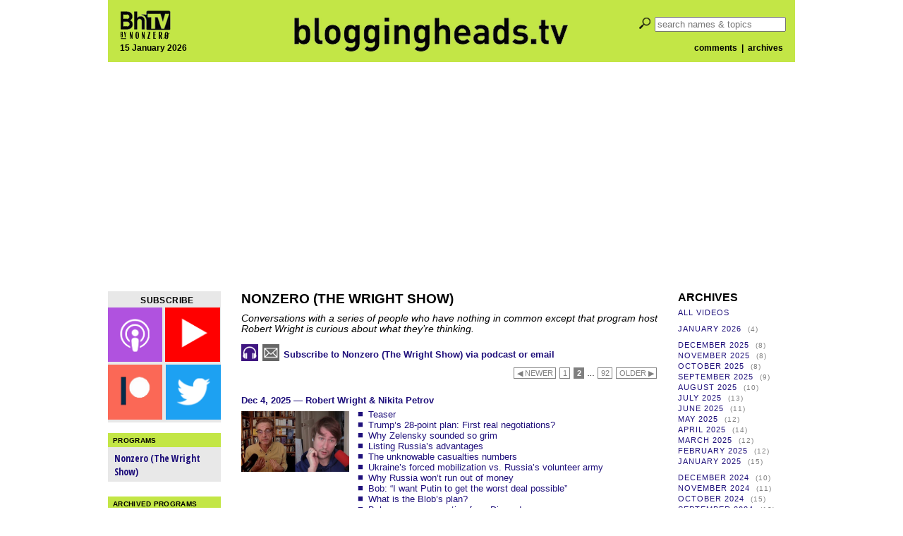

--- FILE ---
content_type: text/html; charset=UTF-8
request_url: https://bloggingheads.tv/programs/current/wrightshow/page/2
body_size: 11671
content:
<!DOCTYPE html>


<html lang="en">

<head id="close">

	<meta name="viewport" content="initial-scale=1">
	<meta charset="utf-8" />
	<meta property="twitter:account_id" content="15254641" />
	<script src="/wp-content/themes/nz-desktop/js/modernizr.custom.38233.js" type="text/javascript"></script>


	<!--This section applies only to the videopage (single.php)-->
	
	<title>Bloggingheads.tv</title>

	<!--HTML5 shiv for IE-->
	<!--[if IE]>
	<script src="http://html5shiv.googlecode.com/svn/trunk/html5.js"></script>
	<![endif]-->

	<link rel='dns-prefetch' href='//ajax.googleapis.com' />
<link rel='dns-prefetch' href='//s.w.org' />
<link rel="alternate" type="application/rss+xml" title="Bloggingheads.tv &raquo; Nonzero (The Wright Show) Category Feed" href="https://bloggingheads.tv/programs/current/wrightshow/feed" />
<link rel='stylesheet' id='default-style-css'  href='https://bloggingheads.tv/wp-content/themes/nz-desktop/style.css?b-modified=1601427080&#038;ver=4.7.5' type='text/css' media='all' />
<link rel='stylesheet' id='googleFonts1-css'  href='https://fonts.googleapis.com/css?family=Open+Sans%3A400italic%2C700italic%2C400%2C700&#038;ver=4.7.5' type='text/css' media='all' />
<link rel='stylesheet' id='googleFonts2-css'  href='https://fonts.googleapis.com/css?family=Open+Sans+Condensed%3A300%2C700&#038;ver=4.7.5' type='text/css' media='all' />
<script type='text/javascript' src='https://ajax.googleapis.com/ajax/libs/jquery/2.1.0/jquery.min.js?ver=4.7.5'></script>
<script type='text/javascript' src='https://bloggingheads.tv/wp-content/themes/nz-desktop/js/nzf-analytics.js?ver=-b-modified-1520380686'></script>
<link rel='https://api.w.org/' href='https://bloggingheads.tv/wp-json/' />
<link rel="EditURI" type="application/rsd+xml" title="RSD" href="https://bloggingheads.tv/xmlrpc.php?rsd" />
<link rel="wlwmanifest" type="application/wlwmanifest+xml" href="https://bloggingheads.tv/wp-includes/wlwmanifest.xml" /> 
<meta name="generator" content="WordPress 4.7.5" />
		<script>
			(function(i,s,o,g,r,a,m){i['GoogleAnalyticsObject']=r;i[r]=i[r]||function(){
			(i[r].q=i[r].q||[]).push(arguments)},i[r].l=1*new Date();a=s.createElement(o),
			m=s.getElementsByTagName(o)[0];a.async=1;a.src=g;m.parentNode.insertBefore(a,m)
			})(window,document,'script','//www.google-analytics.com/analytics.js','ga');

			ga('create', 'UA-3044736-1', 'auto');
			ga('send', 'pageview');
		</script>
		<link rel="shortcut icon" href="https://bloggingheads.tv/favicon.ico" />
</head>


<body class="archive paged category category-wrightshow category-3044 paged-2 category-paged-2" itemscope itemtype="http://schema.org/WebPage">

	
<div id="fb-root" class="fb_reset"></div>
<script src="https://bloggingheads.tv/wp-content/themes/nz-desktop/js/facebook-share-blogheads.js"></script>

<div id="wrapper">

	<header>

		<div id="header-left">

			<div id="header-left-top">
				<a href="https://bloggingheads.tv/"><img src="https://s3.amazonaws.com/graphics.nonzero/bhtv-logo-header-corner.png" alt="logo" /></a>
			</div>

			<div id="header-left-bottom">
				<h2>15 January 2026</h2>
			</div>

		</div>

		<div id="header-middle">
			<a href="/"><img src="https://s3.amazonaws.com/graphics.nonzero/bhtv-logo-header.png" alt="logo" /></a>
		</div>

		<div id="header-right">

			<div id="header-right-top">
				<form role="search" method="get" id="searchform" action="https://bloggingheads.tv/">

	<input type="submit" id="search-icon" value=" " />
	<input type="search" id="s" name="s" placeholder="search names & topics" value="" />

</form>
			</div>

			<div id="header-right-bottom">
				<h2><a href="/comment-threads">comments</a>&nbsp;&nbsp;|&nbsp;
				<a href="/videos">archives</a></h2>
			</div>

		</div>

	</header>
	
	<div id="inner-wrapper">



<!-- LEFT COLUMN -->


<div id="leftcolumn">

<!-- Note: is_home does NOT refer to our home page, but to index.php (our "archives") -->

	<div class="follow-box subscribe-box ">

	<h3 class="box-title">subscribe</h3>

	<a href="/subscribe" title="subscribe via podcast">
		<img src="https://s3.amazonaws.com/graphics.nonzero/follow-icons-text/podcast-new.png" onmouseover="this.src='https://s3.amazonaws.com/graphics.nonzero/follow-icons-text/podcast-hover.png'" onmouseout="this.src='https://s3.amazonaws.com/graphics.nonzero/follow-icons-text/podcast-new.png'" alt="podcast" class="podcast-icon" />
	</a>

	<a href="https://www.youtube.com/channel/UCeamuoYuBeRnRRbmq5CmjVg?sub_confirmation=1" title="subscribe via YouTube">
		<img src="https://s3.amazonaws.com/graphics.nonzero/follow-icons-text/youtube-new.png" onmouseover="this.src='https://s3.amazonaws.com/graphics.nonzero/follow-icons-text/youtube-hover.png'" onmouseout="this.src='https://s3.amazonaws.com/graphics.nonzero/follow-icons-text/youtube-new.png'"alt="youtube" class="youtube-icon" />
	</a>

		<a href="https://www.patreon.com/nonzerofoundation" title="subscibe to Patreon">
		<img src="https://s3.amazonaws.com/graphics.nonzero/follow-icons-text/patreon-new.png" onmouseover="this.src='https://s3.amazonaws.com/graphics.nonzero/follow-icons-text/patreon-hover.png'" onmouseout="this.src='https://s3.amazonaws.com/graphics.nonzero/follow-icons-text/patreon-new.png'" alt="facebook" class="facebook-icon" />
	</a>

	<a href="http://twitter.com/nonzeroPods" title="follow us on Twitter">
		<img src="https://s3.amazonaws.com/graphics.nonzero/follow-icons-text/twitter-new.png" onmouseover="this.src='https://s3.amazonaws.com/graphics.nonzero/follow-icons-text/twitter-hover.png'" onmouseout="this.src='https://s3.amazonaws.com/graphics.nonzero/follow-icons-text/twitter-new.png'" alt="twitter" class="twitter-icon" />
	</a>

</div>
		

	
	
	
<div class="programs-box">

	<h3 class="box-title">Programs</h3>

	<ul>
					<li class="cat-item cat-item-3044 current-cat"><a href="https://bloggingheads.tv/programs/current/wrightshow" title="Conversations with a series of people who have nothing in common except that program host Robert Wright is curious about what they’re thinking.">Nonzero (The Wright Show)</a>
</li>
	</ul>

</div>

	
		
<div class="programs-box">

	<h3 class="box-title">Archived Programs</h3>

	<ul>
					<li class="cat-item cat-item-4003"><a href="https://bloggingheads.tv/programs/retired/10th-anniversary" title="Video montages created to celebrate BhTV&#039;s tenth birthday in November 2015.">10th Anniversary</a>
</li>
	<li class="cat-item cat-item-3251"><a href="https://bloggingheads.tv/programs/retired/5th-anniversary" title="Video montages created to celebrate BhTV&#039;s fifth birthday in November 2010.">5th Anniversary</a>
</li>
	<li class="cat-item cat-item-3019"><a href="https://bloggingheads.tv/programs/retired/adamize" title="Adamize, hosted by Adam Serwer, features conversations on politics, race and culture.">Adamize</a>
</li>
	<li class="cat-item cat-item-3020"><a href="https://bloggingheads.tv/programs/retired/communitas" title="Socioeconomic issues including education, poverty and racial inequality">Communitas</a>
</li>
	<li class="cat-item cat-item-3026"><a href="https://bloggingheads.tv/programs/retired/critic-proof" title="Alyssa Rosenberg hosts conversations on movies, TV shows and other pop culture phenomena.">Critic Proof</a>
</li>
	<li class="cat-item cat-item-3595"><a href="https://bloggingheads.tv/programs/retired/culturally-determined" title="Aryeh Cohen-Wade speaks with guests about culture in all its forms—pop, high, and low—and American society in general.
">Culturally Determined</a>
</li>
	<li class="cat-item cat-item-2603"><a href="https://bloggingheads.tv/programs/retired/democracy-america" title="A collaboration with Democracy Fund grantees, this show aims to promote civil discourse and a ground-level understanding of national politics.">Democracy in America</a>
</li>
	<li class="cat-item cat-item-3029"><a href="https://bloggingheads.tv/programs/retired/dmz" title="Liberal Bill Scher and conservative Matt Lewis meet in the rancor-free DMZ to hash out the week&#039;s political events.">The DMZ</a>
</li>
	<li class="cat-item cat-item-2835"><a href="https://bloggingheads.tv/programs/retired/drezburt" title="Heather Hurlburt and Daniel Drezner offer unorthodox takes from inside security orthodoxy.">Drezburt</a>
</li>
	<li class="cat-item cat-item-4311"><a href="https://bloggingheads.tv/programs/retired/feminine-chaos" title="Problematic faves, dissident feminism, and poodles.">Feminine Chaos</a>
</li>
	<li class="cat-item cat-item-3021"><a href="https://bloggingheads.tv/programs/retired/fireside-chats" title="Fireside Chats is a regular conversation from the Roosevelt Institute that explores the issues that can shape a New Deal for the 21st century.">Fireside Chats</a>
</li>
	<li class="cat-item cat-item-3031"><a href="https://bloggingheads.tv/programs/retired/foreign-entanglements" title="Hosted by Robert Farley, Matthew Duss and Natalie Sambhi, Foreign Entanglements brings together people with contrasting views on America&#039;s role in the world.">Foreign Entanglements</a>
</li>
	<li class="cat-item cat-item-3236"><a href="https://bloggingheads.tv/programs/retired/free-will" title="Host Will Wilkinson talks with authors about their new books from both the fiction and nonfiction shelves.">Free Will</a>
</li>
	<li class="cat-item cat-item-3034"><a href="https://bloggingheads.tv/programs/retired/friedersdorf" title="Conor Friedersdorf brings an independent-minded perspective to dialogues on politics and culture.">Friedersdorf</a>
</li>
	<li class="cat-item cat-item-3036"><a href="https://bloggingheads.tv/programs/retired/glenn-show" title="Glenn Loury invites guests from the worlds of academia, journalism and public affairs to share insights on economic, political and social issues.">The Glenn Show</a>
</li>
	<li class="cat-item cat-item-4212"><a href="https://bloggingheads.tv/programs/retired/global-dispatches" title="Mark Leon Goldberg interviews foreign policy influencers and experts on topical issues in global affairs.">Global Dispatches</a>
</li>
	<li class="cat-item cat-item-3032"><a href="https://bloggingheads.tv/programs/retired/good-fight-1" title="People with contrasting viewpoints on politics and policy issues face off in a series of sharp but civil debates.">The Good Fight round 1</a>
</li>
	<li class="cat-item cat-item-2800"><a href="https://bloggingheads.tv/programs/retired/good-fight-2" title="In a series of moderated debates, people who disagree about an important policy issue explore their differences and try to find common ground">The Good Fight round 2</a>
</li>
	<li class="cat-item cat-item-2604"><a href="https://bloggingheads.tv/programs/retired/interrobang" title="Jillian York and Katherine Maher meet between Silicon Valley and Capitol Hill, talking technology, policy, and foreign affairs.">Interrobang‽</a>
</li>
	<li class="cat-item cat-item-3025"><a href="https://bloggingheads.tv/programs/retired/lessons-learned" title="America&#039;s response to the 9/11 terrorist attacks">Lessons Learned</a>
</li>
	<li class="cat-item cat-item-3018"><a href="https://bloggingheads.tv/programs/retired/mind-report" title="Cognitive scientists from Yale University converse with a wide array of thinkers, exploring the latest findings on how we think, feel and behave.">The Mind Report</a>
</li>
	<li class="cat-item cat-item-3027"><a href="https://bloggingheads.tv/programs/retired/percontations" title="Big Questions involving philosophy, science, spirituality and religion">Percontations</a>
</li>
	<li class="cat-item cat-item-3038"><a href="https://bloggingheads.tv/programs/retired/posner" title="Sarah Posner invites guests from across the ideological spectrum to discuss breaking news and three-alarm issues at the intersection of politics and religion.">The Posner Show</a>
</li>
	<li class="cat-item cat-item-3028"><a href="https://bloggingheads.tv/programs/retired/pros-conn" title="Political debates between conservative Conn Carroll and progressive adversaries">Pros &amp; Conn</a>
</li>
	<li class="cat-item cat-item-4338"><a href="https://bloggingheads.tv/programs/retired/psychopolitica" >Psychopolitica</a>
</li>
	<li class="cat-item cat-item-2382"><a href="https://bloggingheads.tv/programs/retired/rational-actors" title="Kevin Glass talks to writers and analysts of all political persuasions to suss out why they take the positions they do and to challenge them from a different P.O.V.">Rational Actors</a>
</li>
	<li class="cat-item cat-item-3040"><a href="https://bloggingheads.tv/programs/retired/science-faction" title="Science writers John Horgan and George Johnson take up new discoveries and ongoing mysteries, often with a skeptical eye.">Science Faction</a>
</li>
	<li class="cat-item cat-item-3030"><a href="https://bloggingheads.tv/programs/retired/science-saturday" title="Recent developments in science and technology">Science Saturday</a>
</li>
	<li class="cat-item cat-item-2190"><a href="https://bloggingheads.tv/programs/retired/score" title="Michael Brendan Dougherty talks with guests about politics and/or baseball.">The Score</a>
</li>
	<li class="cat-item cat-item-3035"><a href="https://bloggingheads.tv/programs/retired/un-plaza" title="News and events at the United Nations">UN Plaza</a>
</li>
	<li class="cat-item cat-item-3037"><a href="https://bloggingheads.tv/programs/retired/values-added" title="The nexus of public affairs with religion, ethics and morality">Values Added</a>
</li>
	<li class="cat-item cat-item-3891"><a href="https://bloggingheads.tv/programs/retired/washington-monthly" title="Paul Glastris and Ed Kilgore of the feisty Washington Monthly magazine discuss the week&#039;s big political and policy news with America&#039;s most well-informed journalists.">Washington Monthly</a>
</li>
	<li class="cat-item cat-item-3039"><a href="https://bloggingheads.tv/programs/retired/washington-squares" title="Politics and policy with Michael Brendan Dougherty and guests">Washington Squares</a>
</li>
	<li class="cat-item cat-item-3033"><a href="https://bloggingheads.tv/programs/retired/week-in-blog" title="Recent political developments in the blogosphere">The Week in Blog</a>
</li>
	<li class="cat-item cat-item-3331"><a href="https://bloggingheads.tv/programs/retired/woodruff-strauss" title="Betsy Woodruff, Daniel Strauss and guests go in-depth on campaign news and the latest events on Capitol Hill.">Woodruff &amp; Strauss</a>
</li>
	<li class="cat-item cat-item-3042"><a href="https://bloggingheads.tv/programs/retired/worldwise" title="Featuring guests located outside the United States, Worldwise aspires to illuminate international affairs and help Americans understand perspectives abroad.">Worldwise</a>
</li>
	</ul>

</div>
	
		<div class="ad160">

	<a href="http://meaningoflife.tv">

		<img src="https://s3.amazonaws.com/graphics.nonzero/ad-sister.png"
		alt="click to go to our new sister site, MeaningofLife.tv" />

	</a>

</div>
	
			
	<div class="ad160">

	<script><!--
		google_ad_client = "ca-pub-5021904893642582";
		/* ad160 */
		google_ad_slot = "1099871767";
		google_ad_width = 160;
		google_ad_height = 600;
		//-->
	</script>

	<script src="https://pagead2.googlesyndication.com/pagead/show_ads.js"></script>

</div>

</div>


<!-- ARCHIVES-LAYOUT START (includes middle and right columns) -->

<div id="archives-layout">


<!-- MIDDLE COLUMN START -->

<div id="middlecolumn">


<!-- ARCHIVES COLUMN START -->

<div id="archives">


<!-- NAME AND DESCRIPTION (if this is a PROGRAM page) -->

	<div id="archives-top">

		<h2>
			
		Nonzero (The Wright Show)	
			
		</h2>
	
					<div class="program-description"><p>Conversations with a series of people who have nothing in common except that program host Robert Wright is curious about what they’re thinking.</p>
</div>
		

<!-- SUBSCRIBE -->

	<!--If this is NOT a RETIRED or UNLISTED program, display the subscribe link-->
	
		<a href="/subscribe">
			<img src="https://s3.amazonaws.com/graphics.nonzero/follow-icons/podcast.png" alt="podcast" class="podcast-icon" />
			<img src="https://s3.amazonaws.com/graphics.nonzero/follow-icons/email.png" alt="email" class="email-icon" />
			<h3>Subscribe to Nonzero (The Wright Show) via podcast or email</h3>
		</a>

	
	</div>


<!-- ARCHIVE BODY -->

	<!-- This is used by index.php (desktop and mobile versions) -->

<div id="nav-top"><div class="page-nav"><a class="prev page-numbers" href="https://bloggingheads.tv/programs/current/wrightshow/">&#9664; newer</a>
<a class='page-numbers' href='https://bloggingheads.tv/programs/current/wrightshow/'>1</a>
<span class='page-numbers current'>2</span>
<span class="page-numbers dots">&hellip;</span>
<a class='page-numbers' href='https://bloggingheads.tv/programs/current/wrightshow//page/92'>92</a>
<a class="next page-numbers" href="https://bloggingheads.tv/programs/current/wrightshow//page/3">older &#9654;</a></div></div>

<!-- This is used by archive-loop.php and search.php -->

<div class="archive-item">

	<a href="https://bloggingheads.tv/videos/69165">
	
			<div class="archive-item-top-text">

				Dec 4, 2025&nbsp;&mdash;

									Robert Wright &amp; Nikita Petrov				
			</div>
	
			<img src="https://s3.amazonaws.com/screenshots.bloggingheads.tv/bhtv-2025-12-04-wright-petrov.jpg" alt="video screenshot" />

	</a>

	<div class="topics-or-blurb-area">

		
		<!-- This is used in archive-item (desktop & mobile), frontpage, and single -->


	
	<div class="topic-list" itemprop="description">

		<ul>
					<li>
				<a href="https://bloggingheads.tv/videos/69165?in=0:00"
								>
				Teaser				</a>
							</li>
					<li>
				<a href="https://bloggingheads.tv/videos/69165?in=1:03"
								>
				Trump&#8217;s 28-point plan: First real negotiations?				</a>
							</li>
					<li>
				<a href="https://bloggingheads.tv/videos/69165?in=3:44"
								>
				Why Zelensky sounded so grim 				</a>
							</li>
					<li>
				<a href="https://bloggingheads.tv/videos/69165?in=8:58"
								>
				Listing Russia&#8217;s advantages				</a>
							</li>
					<li>
				<a href="https://bloggingheads.tv/videos/69165?in=10:53"
								>
				The unknowable casualties numbers				</a>
							</li>
					<li>
				<a href="https://bloggingheads.tv/videos/69165?in=13:07"
								>
				Ukraine&#8217;s forced mobilization vs. Russia&#8217;s volunteer army				</a>
							</li>
					<li>
				<a href="https://bloggingheads.tv/videos/69165?in=16:59"
								>
				Why Russia won&#8217;t run out of money				</a>
							</li>
					<li>
				<a href="https://bloggingheads.tv/videos/69165?in=19:14"
								>
				Bob: &#8220;I want Putin to get the worst deal possible&#8221;				</a>
							</li>
					<li>
				<a href="https://bloggingheads.tv/videos/69165?in=21:37"
								>
				What is the Blob&#8217;s plan?				</a>
							</li>
					<li>
				<a href="https://bloggingheads.tv/videos/69165?in=26:12"
								>
				Bob answers a question from Discord				</a>
							</li>
					<li>
				<a href="https://bloggingheads.tv/videos/69165?in=29:18"
								>
				Trump&#8217;s failed bargaining strategy				</a>
							</li>
					<li>
				<a href="https://bloggingheads.tv/videos/69165?in=31:35"
								>
				Bob: Ukraine is &#8220;so much more complicated&#8221; than Gaza				</a>
							</li>
					<li>
				<a href="https://bloggingheads.tv/videos/69165?in=33:16"
								>
				The corruption scandal threatening Zelensky 				</a>
							</li>
					<li>
				<a href="https://bloggingheads.tv/videos/69165?in=36:00"
								>
				Ukraine&#8217;s corruption scandal and Zelensky&#8217;s uncertain political future				</a>
							</li>
					<li>
				<a href="https://bloggingheads.tv/videos/69165?in=38:45"
								>
				Zaluzhnyi&#8217;s manifesto: The rival commander&#8217;s challenge				</a>
							</li>
					<li>
				<a href="https://bloggingheads.tv/videos/69165?in=41:58"
								>
				Why all decision-makers are ok with the war continuing				</a>
							</li>
				</ul>

			</div>


		
	</div>

</div>
<!-- This is used by archive-loop.php and search.php -->

<div class="archive-item">

	<a href="https://bloggingheads.tv/videos/69159">
	
			<div class="archive-item-top-text">

				Dec 2, 2025&nbsp;&mdash;

									Robert Wright &amp; Sam Tanenhaus				
			</div>
	
			<img src="https://s3.amazonaws.com/screenshots.bloggingheads.tv/bhtv-2025-11-25-wright-tanenhaus.jpg" alt="video screenshot" />

	</a>

	<div class="topics-or-blurb-area">

		
		<!-- This is used in archive-item (desktop & mobile), frontpage, and single -->


	
	<div class="topic-list" itemprop="description">

		<ul>
					<li>
				<a href="https://bloggingheads.tv/videos/69159?in=0:00"
								>
				Teaser				</a>
							</li>
					<li>
				<a href="https://bloggingheads.tv/videos/69159?in=0:53"
								>
				Sam’s epic new biography of William F. Buckley				</a>
							</li>
					<li>
				<a href="https://bloggingheads.tv/videos/69159?in=5:56"
								>
				Was Buckley the original Tucker Carlson?				</a>
							</li>
					<li>
				<a href="https://bloggingheads.tv/videos/69159?in=12:38"
								>
				Buckley&#8217;s paradoxical upbringing				</a>
							</li>
					<li>
				<a href="https://bloggingheads.tv/videos/69159?in=22:39"
								>
				How Yale turned Buckley into a “counter-intellectual”				</a>
							</li>
					<li>
				<a href="https://bloggingheads.tv/videos/69159?in=36:11"
								>
				Was Buckley racist or tribalist or what?				</a>
							</li>
					<li>
				<a href="https://bloggingheads.tv/videos/69159?in=54:58"
								>
				Buckley v. the Civil Rights Act				</a>
							</li>
					<li>
				<a href="https://bloggingheads.tv/videos/69159?in=1:03:46"
								>
				Heading to Overtime				</a>
							</li>
				</ul>

			</div>


		
	</div>

</div>
<!-- This is used by archive-loop.php and search.php -->

<div class="archive-item">

	<a href="https://bloggingheads.tv/videos/69153">
	
			<div class="archive-item-top-text">

				Nov 27, 2025&nbsp;&mdash;

									Aryeh Cohen-Wade &amp; Robert Wright				
			</div>
	
			<img src="https://s3.amazonaws.com/screenshots.bloggingheads.tv/bhtv-2025-10-28-cohen-wade-wright.jpg" alt="video screenshot" />

	</a>

	<div class="topics-or-blurb-area">

		
		<!-- This is used in archive-item (desktop & mobile), frontpage, and single -->


	
	<div class="topic-list" itemprop="description">

		<ul>
					<li>
				<a href="https://bloggingheads.tv/videos/69153?in=0:00"
								>
				A brief message from Bob				</a>
							</li>
					<li>
				<a href="https://bloggingheads.tv/videos/69153?in=2:00"
								>
				Bob and former Bloggingheads.tv staffer and contributor Aryeh Cohen-Wade reflect on the legacy of Bloggingheads.tv, the pioneering website Bob co-founded in 2005. Bob and Aryeh discuss how the site and the technology that powered it anticipated modern trends in online media. They also consider whether Twitter still has any use for journalists, the pros and cons of Substack, and whether Culturally Determined should pivot back to video.				</a>
							</li>
				</ul>

			</div>


		
	</div>

</div>
<!-- This is used by archive-loop.php and search.php -->

<div class="archive-item">

	<a href="https://bloggingheads.tv/videos/69149">
	
			<div class="archive-item-top-text">

				Nov 25, 2025&nbsp;&mdash;

									Robert Wright &amp; Kaiser Kuo				
			</div>
	
			<img src="https://s3.amazonaws.com/screenshots.bloggingheads.tv/bhtv-2025-11-19-wright-kuo.jpg" alt="video screenshot" />

	</a>

	<div class="topics-or-blurb-area">

		
		<!-- This is used in archive-item (desktop & mobile), frontpage, and single -->


	
	<div class="topic-list" itemprop="description">

		<ul>
					<li>
				<a href="https://bloggingheads.tv/videos/69149?in=0:00"
								>
				Teaser				</a>
							</li>
					<li>
				<a href="https://bloggingheads.tv/videos/69149?in=1:03"
								>
				A brief history of American China hawkery				</a>
							</li>
					<li>
				<a href="https://bloggingheads.tv/videos/69149?in=16:14"
								>
				The 2008 financial crisis changed things				</a>
							</li>
					<li>
				<a href="https://bloggingheads.tv/videos/69149?in=19:56"
								>
				Xi Jinping and the great man theory of history				</a>
							</li>
					<li>
				<a href="https://bloggingheads.tv/videos/69149?in=26:07"
								>
				Can we get along with autocrats?				</a>
							</li>
					<li>
				<a href="https://bloggingheads.tv/videos/69149?in=32:40"
								>
				How China hawkery became bipartisan				</a>
							</li>
					<li>
				<a href="https://bloggingheads.tv/videos/69149?in=38:55"
								>
				Total eclipse of the hawks?				</a>
							</li>
					<li>
				<a href="https://bloggingheads.tv/videos/69149?in=48:40"
								>
				Kaiser’s &#8220;Great Reckoning&#8221; thesis				</a>
							</li>
				</ul>

			</div>


		
	</div>

</div>
<!-- This is used by archive-loop.php and search.php -->

<div class="archive-item">

	<a href="https://bloggingheads.tv/videos/69144">
	
			<div class="archive-item-top-text">

				Nov 20, 2025&nbsp;&mdash;

									Robert Wright &amp; Paul Bloom				
			</div>
	
			<img src="https://s3.amazonaws.com/screenshots.bloggingheads.tv/bhtv-2025-11-20-wright-bloom.jpg" alt="video screenshot" />

	</a>

	<div class="topics-or-blurb-area">

		
		<!-- This is used in archive-item (desktop & mobile), frontpage, and single -->


	
	<div class="topic-list" itemprop="description">

		<ul>
					<li>
				<a href="https://bloggingheads.tv/videos/69144?in=0:00"
								>
				Bob’s Doha trip takeaways				</a>
							</li>
					<li>
				<a href="https://bloggingheads.tv/videos/69144?in=3:42"
								>
				The Epstein-Bannon-Trump connection				</a>
							</li>
					<li>
				<a href="https://bloggingheads.tv/videos/69144?in=9:10"
								>
				Can MAGA survive the Epstein saga?				</a>
							</li>
					<li>
				<a href="https://bloggingheads.tv/videos/69144?in=12:21"
								>
				Email hygiene 101				</a>
							</li>
					<li>
				<a href="https://bloggingheads.tv/videos/69144?in=17:38"
								>
				Paul defends Larry Summers				</a>
							</li>
					<li>
				<a href="https://bloggingheads.tv/videos/69144?in=28:53"
								>
				Olivia Nuzzi hikes the Appalachian trail				</a>
							</li>
					<li>
				<a href="https://bloggingheads.tv/videos/69144?in=41:19"
								>
				Overtime preview: Top podcasting secrets revealed! The punishment problem; Pluribus; the “great feminization” debate; AI “bubble” update; and more! 				</a>
							</li>
				</ul>

			</div>


		
	</div>

</div>
<!-- This is used by archive-loop.php and search.php -->

<div class="archive-item">

	<a href="https://bloggingheads.tv/videos/69134">
	
			<div class="archive-item-top-text">

				Nov 19, 2025&nbsp;&mdash;

									Robert Wright &amp; Alex Komoroske				
			</div>
	
			<img src="https://s3.amazonaws.com/screenshots.bloggingheads.tv/bhtv-2025-11-18-wright-komoroske.jpg" alt="video screenshot" />

	</a>

	<div class="topics-or-blurb-area">

		
		<!-- This is used in archive-item (desktop & mobile), frontpage, and single -->


	
	<div class="topic-list" itemprop="description">

		<ul>
					<li>
				<a href="https://bloggingheads.tv/videos/69134?in=0:00"
								>
				Teaser				</a>
							</li>
					<li>
				<a href="https://bloggingheads.tv/videos/69134?in=0:56"
								>
				Alex&#8217;s influential &#8220;Google PM Bible&#8221;				</a>
							</li>
					<li>
				<a href="https://bloggingheads.tv/videos/69134?in=6:01"
								>
				What is a tech aggregator?  				</a>
							</li>
					<li>
				<a href="https://bloggingheads.tv/videos/69134?in=13:36"
								>
				AI is much more than chatbots				</a>
							</li>
					<li>
				<a href="https://bloggingheads.tv/videos/69134?in=18:02"
								>
				The dangers of centralized AI				</a>
							</li>
					<li>
				<a href="https://bloggingheads.tv/videos/69134?in=24:44"
								>
				What you want vs what you want to want				</a>
							</li>
					<li>
				<a href="https://bloggingheads.tv/videos/69134?in=31:42"
								>
				How an LLM’s memory locks you in 				</a>
							</li>
					<li>
				<a href="https://bloggingheads.tv/videos/69134?in=38:39"
								>
				AGI vs ASI				</a>
							</li>
					<li>
				<a href="https://bloggingheads.tv/videos/69134?in=44:47"
								>
				Alex&#8217;s solution to the lock-in problem				</a>
							</li>
					<li>
				<a href="https://bloggingheads.tv/videos/69134?in=52:16"
								>
				Alex&#8217;s ode to “resonance”				</a>
							</li>
				</ul>

			</div>


		
	</div>

</div>
<!-- This is used by archive-loop.php and search.php -->

<div class="archive-item">

	<a href="https://bloggingheads.tv/videos/69127">
	
			<div class="archive-item-top-text">

				Nov 13, 2025&nbsp;&mdash;

									Robert Wright &amp; Nikita Petrov				
			</div>
	
			<img src="https://s3.amazonaws.com/screenshots.bloggingheads.tv/bhtv-2025-11-12-wright-petrov.jpg" alt="video screenshot" />

	</a>

	<div class="topics-or-blurb-area">

		
		<!-- This is used in archive-item (desktop & mobile), frontpage, and single -->


	
	<div class="topic-list" itemprop="description">

		<ul>
					<li>
				<a href="https://bloggingheads.tv/videos/69127?in=0:00"
								>
				Teaser				</a>
							</li>
					<li>
				<a href="https://bloggingheads.tv/videos/69127?in=0:59"
								>
				What is Bob doing in Qatar?				</a>
							</li>
					<li>
				<a href="https://bloggingheads.tv/videos/69127?in=4:04"
								>
				&#8220;Things fall apart; the centre cannot hold.&#8221; Why Yeats felt this way				</a>
							</li>
					<li>
				<a href="https://bloggingheads.tv/videos/69127?in=7:37"
								>
				Peter Thiel&#8217;s Antichrist theory 				</a>
							</li>
					<li>
				<a href="https://bloggingheads.tv/videos/69127?in=9:46"
								>
				Nikita: COVID was a weird time, and nothing has been the same since				</a>
							</li>
					<li>
				<a href="https://bloggingheads.tv/videos/69127?in=14:57"
								>
				Why Bob feels things are falling apart				</a>
							</li>
					<li>
				<a href="https://bloggingheads.tv/videos/69127?in=18:28"
								>
				Were things ever in order?				</a>
							</li>
					<li>
				<a href="https://bloggingheads.tv/videos/69127?in=19:53"
								>
				&#8220;Inner emigration&#8221;: tuning out the world as self-care				</a>
							</li>
					<li>
				<a href="https://bloggingheads.tv/videos/69127?in=22:38"
								>
				A reaction to a drone strike: &#8220;Loud noises don&#8217;t wake me up&#8221;				</a>
							</li>
					<li>
				<a href="https://bloggingheads.tv/videos/69127?in=25:57"
								>
				Young people are turning away from social media				</a>
							</li>
					<li>
				<a href="https://bloggingheads.tv/videos/69127?in=27:05"
								>
				When Spain lost all power and cellular coverage				</a>
							</li>
					<li>
				<a href="https://bloggingheads.tv/videos/69127?in=30:36"
								>
				War as a &#8220;major inconvenience&#8221;				</a>
							</li>
					<li>
				<a href="https://bloggingheads.tv/videos/69127?in=34:22"
								>
				Bob&#8217;s prediction about Ukraine&#8217;s future retaliation for Pokrovsk				</a>
							</li>
					<li>
				<a href="https://bloggingheads.tv/videos/69127?in=38:56"
								>
				Nikita&#8217;s impressions from Europe				</a>
							</li>
					<li>
				<a href="https://bloggingheads.tv/videos/69127?in=42:07"
								>
				Nonzero Reading Club THIS SATURDAY: Norbert Wiener&#8217;s God &#038; Golem, Inc.				</a>
							</li>
					<li>
				<a href="https://bloggingheads.tv/videos/69127?in=47:08"
								>
				Deepfakes and the future of news				</a>
							</li>
					<li>
				<a href="https://bloggingheads.tv/videos/69127?in=52:04"
								>
				Russia&#8217;s first humanoid robot falls down				</a>
							</li>
				</ul>

			</div>


		
	</div>

</div>
<!-- This is used by archive-loop.php and search.php -->

<div class="archive-item">

	<a href="https://bloggingheads.tv/videos/69117">
	
			<div class="archive-item-top-text">

				Nov 11, 2025&nbsp;&mdash;

									Robert Wright &amp; Shadi Hamid				
			</div>
	
			<img src="https://s3.amazonaws.com/screenshots.bloggingheads.tv/bhtv-2025-10-29-wright-hamid.jpg" alt="video screenshot" />

	</a>

	<div class="topics-or-blurb-area">

		
		<!-- This is used in archive-item (desktop & mobile), frontpage, and single -->


	
	<div class="topic-list" itemprop="description">

		<ul>
					<li>
				<a href="https://bloggingheads.tv/videos/69117?in=0:00"
								>
				Teaser				</a>
							</li>
					<li>
				<a href="https://bloggingheads.tv/videos/69117?in=1:01"
								>
				Shadi’s path to his new book, The Case for American Power				</a>
							</li>
					<li>
				<a href="https://bloggingheads.tv/videos/69117?in=9:51"
								>
				George W. Bush’s “Freedom Agenda”				</a>
							</li>
					<li>
				<a href="https://bloggingheads.tv/videos/69117?in=13:19"
								>
				Does America’s role in Gaza undermine Shadi’s case? 				</a>
							</li>
					<li>
				<a href="https://bloggingheads.tv/videos/69117?in=16:47"
								>
				Shadi’s case for US moral supremacy				</a>
							</li>
					<li>
				<a href="https://bloggingheads.tv/videos/69117?in=23:36"
								>
				What does China want?				</a>
							</li>
					<li>
				<a href="https://bloggingheads.tv/videos/69117?in=34:19"
								>
				What justifies military intervention? 				</a>
							</li>
					<li>
				<a href="https://bloggingheads.tv/videos/69117?in=40:32"
								>
				Bob: International law is the answer				</a>
							</li>
					<li>
				<a href="https://bloggingheads.tv/videos/69117?in=51:25"
								>
				Heading to Overtime				</a>
							</li>
				</ul>

			</div>


		
	</div>

</div>
<!-- This is used by archive-loop.php and search.php -->

<div class="archive-item">

	<a href="https://bloggingheads.tv/videos/69114">
	
			<div class="archive-item-top-text">

				Nov 7, 2025&nbsp;&mdash;

									Robert Wright &amp; Mickey Kaus				
			</div>
	
			<img src="https://s3.amazonaws.com/screenshots.bloggingheads.tv/bhtv-2025-11-06-wright-kaus.jpg" alt="video screenshot" />

	</a>

	<div class="topics-or-blurb-area">

		
		<!-- This is used in archive-item (desktop & mobile), frontpage, and single -->


	
	<div class="topic-list" itemprop="description">

		<ul>
					<li>
				<a href="https://bloggingheads.tv/videos/69114?in=0:00"
								>
				This week in underappreciated world history				</a>
							</li>
					<li>
				<a href="https://bloggingheads.tv/videos/69114?in=6:55"
								>
				Were the elections all—or just mostly—bad news for Trump?				</a>
							</li>
					<li>
				<a href="https://bloggingheads.tv/videos/69114?in=28:31"
								>
				Will Trump invade Venezuela?				</a>
							</li>
					<li>
				<a href="https://bloggingheads.tv/videos/69114?in=26:45"
								>
				Epstein&#8217;s creepy relationship with Trump				</a>
							</li>
					<li>
				<a href="https://bloggingheads.tv/videos/69114?in=36:06"
								>
				What’s the shutdown fight really about?				</a>
							</li>
					<li>
				<a href="https://bloggingheads.tv/videos/69114?in=42:40"
								>
				Mickey vs Ezra Klein (in absentia) on healthcare				</a>
							</li>
					<li>
				<a href="https://bloggingheads.tv/videos/69114?in=50:58"
								>
				Back down the Epstein rabbit hole				</a>
							</li>
					<li>
				<a href="https://bloggingheads.tv/videos/69114?in=1:17:04"
								>
				Was Tucker playing 4D chess with the Fuentes interview?				</a>
							</li>
					<li>
				<a href="https://bloggingheads.tv/videos/69114?in=1:27:39"
								>
				What happened to the blogosphere?				</a>
							</li>
					<li>
				<a href="https://bloggingheads.tv/videos/69114?in=1:36:18"
								>
				The case for (and against) Bari Weiss				</a>
							</li>
					<li>
				<a href="https://bloggingheads.tv/videos/69114?in=1:39:53"
								>
				AI doom in fiction vs reality				</a>
							</li>
					<li>
				<a href="https://bloggingheads.tv/videos/69114?in=1:44:25"
								>
				The AI bubble: Dot-com déjà vu?				</a>
							</li>
					<li>
				<a href="https://bloggingheads.tv/videos/69114?in=1:47:17"
								>
				AOC in 2028?				</a>
							</li>
					<li>
				<a href="https://bloggingheads.tv/videos/69114?in=1:52:59"
								>
				Mickey: Beware of gym girls!				</a>
							</li>
				</ul>

			</div>


		
	</div>

</div>
<!-- This is used by archive-loop.php and search.php -->

<div class="archive-item">

	<a href="https://bloggingheads.tv/videos/69107">
	
			<div class="archive-item-top-text">

				Nov 4, 2025&nbsp;&mdash;

									Robert Wright &amp; Paul Bloom				
			</div>
	
			<img src="https://s3.amazonaws.com/screenshots.bloggingheads.tv/bhtv-2025-11-04-wright-bloom.jpg" alt="video screenshot" />

	</a>

	<div class="topics-or-blurb-area">

		
		<!-- This is used in archive-item (desktop & mobile), frontpage, and single -->


	
	<div class="topic-list" itemprop="description">

		<ul>
					<li>
				<a href="https://bloggingheads.tv/videos/69107?in=0:00"
								>
				The Carlson-Fuentes interview controversy				</a>
							</li>
					<li>
				<a href="https://bloggingheads.tv/videos/69107?in=4:08"
								>
				Paul: Candidate Carlson is coming				</a>
							</li>
					<li>
				<a href="https://bloggingheads.tv/videos/69107?in=6:40"
								>
				Is gatekeeping dead?				</a>
							</li>
					<li>
				<a href="https://bloggingheads.tv/videos/69107?in=13:16"
								>
				Is Carlson’s show respectable?				</a>
							</li>
					<li>
				<a href="https://bloggingheads.tv/videos/69107?in=19:35"
								>
				Carlson and Fuentes on the Israel lobby				</a>
							</li>
					<li>
				<a href="https://bloggingheads.tv/videos/69107?in=25:04"
								>
				William F. Buckley as MAGA precursor				</a>
							</li>
					<li>
				<a href="https://bloggingheads.tv/videos/69107?in=37:56"
								>
				Is antisemitism more organic on the right or left?				</a>
							</li>
					<li>
				<a href="https://bloggingheads.tv/videos/69107?in=45:49"
								>
				Heading to Overtime				</a>
							</li>
				</ul>

			</div>


		
	</div>

</div>

<div id="nav-bottom"><div class="page-nav"><a class="prev page-numbers" href="https://bloggingheads.tv/programs/current/wrightshow/">&#9664; newer</a>
<a class='page-numbers' href='https://bloggingheads.tv/programs/current/wrightshow/'>1</a>
<span class='page-numbers current'>2</span>
<span class="page-numbers dots">&hellip;</span>
<a class='page-numbers' href='https://bloggingheads.tv/programs/current/wrightshow//page/92'>92</a>
<a class="next page-numbers" href="https://bloggingheads.tv/programs/current/wrightshow//page/3">older &#9654;</a></div></div>

	

<!-- ARCHIVES END -->

</div>   <!--archives-->


<!-- MIDDLE COLUMN END -->

</div>   <!--middlecolumn-->


<!-- RIGHT COLUMN -->

<div id="rightcolumn">

	<h2>Archives</h2>

	<ul>
		<li class="all-dates">
			<div class="archive-month"><a href="/videos">all videos</a></div>
		</li>
		<ul><div class="year-break"></div>	<li><div class="archive-month"><a href='https://bloggingheads.tv/videos/date/2026/01'>January 2026</a><span class="post-count">(4)</span></div></li>
<div class="year-break"></div>	<li><div class="archive-month"><a href='https://bloggingheads.tv/videos/date/2025/12'>December 2025</a><span class="post-count">(8)</span></div></li>
	<li><div class="archive-month"><a href='https://bloggingheads.tv/videos/date/2025/11'>November 2025</a><span class="post-count">(8)</span></div></li>
	<li><div class="archive-month"><a href='https://bloggingheads.tv/videos/date/2025/10'>October 2025</a><span class="post-count">(8)</span></div></li>
	<li><div class="archive-month"><a href='https://bloggingheads.tv/videos/date/2025/09'>September 2025</a><span class="post-count">(9)</span></div></li>
	<li><div class="archive-month"><a href='https://bloggingheads.tv/videos/date/2025/08'>August 2025</a><span class="post-count">(10)</span></div></li>
	<li><div class="archive-month"><a href='https://bloggingheads.tv/videos/date/2025/07'>July 2025</a><span class="post-count">(13)</span></div></li>
	<li><div class="archive-month"><a href='https://bloggingheads.tv/videos/date/2025/06'>June 2025</a><span class="post-count">(11)</span></div></li>
	<li><div class="archive-month"><a href='https://bloggingheads.tv/videos/date/2025/05'>May 2025</a><span class="post-count">(12)</span></div></li>
	<li><div class="archive-month"><a href='https://bloggingheads.tv/videos/date/2025/04'>April 2025</a><span class="post-count">(14)</span></div></li>
	<li><div class="archive-month"><a href='https://bloggingheads.tv/videos/date/2025/03'>March 2025</a><span class="post-count">(12)</span></div></li>
	<li><div class="archive-month"><a href='https://bloggingheads.tv/videos/date/2025/02'>February 2025</a><span class="post-count">(12)</span></div></li>
	<li><div class="archive-month"><a href='https://bloggingheads.tv/videos/date/2025/01'>January 2025</a><span class="post-count">(15)</span></div></li>
<div class="year-break"></div>	<li><div class="archive-month"><a href='https://bloggingheads.tv/videos/date/2024/12'>December 2024</a><span class="post-count">(10)</span></div></li>
	<li><div class="archive-month"><a href='https://bloggingheads.tv/videos/date/2024/11'>November 2024</a><span class="post-count">(11)</span></div></li>
	<li><div class="archive-month"><a href='https://bloggingheads.tv/videos/date/2024/10'>October 2024</a><span class="post-count">(15)</span></div></li>
	<li><div class="archive-month"><a href='https://bloggingheads.tv/videos/date/2024/09'>September 2024</a><span class="post-count">(12)</span></div></li>
	<li><div class="archive-month"><a href='https://bloggingheads.tv/videos/date/2024/08'>August 2024</a><span class="post-count">(13)</span></div></li>
	<li><div class="archive-month"><a href='https://bloggingheads.tv/videos/date/2024/07'>July 2024</a><span class="post-count">(12)</span></div></li>
	<li><div class="archive-month"><a href='https://bloggingheads.tv/videos/date/2024/06'>June 2024</a><span class="post-count">(10)</span></div></li>
	<li><div class="archive-month"><a href='https://bloggingheads.tv/videos/date/2024/05'>May 2024</a><span class="post-count">(14)</span></div></li>
	<li><div class="archive-month"><a href='https://bloggingheads.tv/videos/date/2024/04'>April 2024</a><span class="post-count">(12)</span></div></li>
	<li><div class="archive-month"><a href='https://bloggingheads.tv/videos/date/2024/03'>March 2024</a><span class="post-count">(14)</span></div></li>
	<li><div class="archive-month"><a href='https://bloggingheads.tv/videos/date/2024/02'>February 2024</a><span class="post-count">(13)</span></div></li>
	<li><div class="archive-month"><a href='https://bloggingheads.tv/videos/date/2024/01'>January 2024</a><span class="post-count">(15)</span></div></li>
<div class="year-break"></div>	<li><div class="archive-month"><a href='https://bloggingheads.tv/videos/date/2023/12'>December 2023</a><span class="post-count">(15)</span></div></li>
	<li><div class="archive-month"><a href='https://bloggingheads.tv/videos/date/2023/11'>November 2023</a><span class="post-count">(17)</span></div></li>
	<li><div class="archive-month"><a href='https://bloggingheads.tv/videos/date/2023/10'>October 2023</a><span class="post-count">(16)</span></div></li>
	<li><div class="archive-month"><a href='https://bloggingheads.tv/videos/date/2023/09'>September 2023</a><span class="post-count">(18)</span></div></li>
	<li><div class="archive-month"><a href='https://bloggingheads.tv/videos/date/2023/08'>August 2023</a><span class="post-count">(15)</span></div></li>
	<li><div class="archive-month"><a href='https://bloggingheads.tv/videos/date/2023/07'>July 2023</a><span class="post-count">(14)</span></div></li>
	<li><div class="archive-month"><a href='https://bloggingheads.tv/videos/date/2023/06'>June 2023</a><span class="post-count">(17)</span></div></li>
	<li><div class="archive-month"><a href='https://bloggingheads.tv/videos/date/2023/05'>May 2023</a><span class="post-count">(15)</span></div></li>
	<li><div class="archive-month"><a href='https://bloggingheads.tv/videos/date/2023/04'>April 2023</a><span class="post-count">(16)</span></div></li>
	<li><div class="archive-month"><a href='https://bloggingheads.tv/videos/date/2023/03'>March 2023</a><span class="post-count">(19)</span></div></li>
	<li><div class="archive-month"><a href='https://bloggingheads.tv/videos/date/2023/02'>February 2023</a><span class="post-count">(15)</span></div></li>
	<li><div class="archive-month"><a href='https://bloggingheads.tv/videos/date/2023/01'>January 2023</a><span class="post-count">(16)</span></div></li>
<div class="year-break"></div>	<li><div class="archive-month"><a href='https://bloggingheads.tv/videos/date/2022/12'>December 2022</a><span class="post-count">(16)</span></div></li>
	<li><div class="archive-month"><a href='https://bloggingheads.tv/videos/date/2022/11'>November 2022</a><span class="post-count">(16)</span></div></li>
	<li><div class="archive-month"><a href='https://bloggingheads.tv/videos/date/2022/10'>October 2022</a><span class="post-count">(17)</span></div></li>
	<li><div class="archive-month"><a href='https://bloggingheads.tv/videos/date/2022/09'>September 2022</a><span class="post-count">(19)</span></div></li>
	<li><div class="archive-month"><a href='https://bloggingheads.tv/videos/date/2022/08'>August 2022</a><span class="post-count">(15)</span></div></li>
	<li><div class="archive-month"><a href='https://bloggingheads.tv/videos/date/2022/07'>July 2022</a><span class="post-count">(17)</span></div></li>
	<li><div class="archive-month"><a href='https://bloggingheads.tv/videos/date/2022/06'>June 2022</a><span class="post-count">(15)</span></div></li>
	<li><div class="archive-month"><a href='https://bloggingheads.tv/videos/date/2022/05'>May 2022</a><span class="post-count">(17)</span></div></li>
	<li><div class="archive-month"><a href='https://bloggingheads.tv/videos/date/2022/04'>April 2022</a><span class="post-count">(18)</span></div></li>
	<li><div class="archive-month"><a href='https://bloggingheads.tv/videos/date/2022/03'>March 2022</a><span class="post-count">(15)</span></div></li>
	<li><div class="archive-month"><a href='https://bloggingheads.tv/videos/date/2022/02'>February 2022</a><span class="post-count">(15)</span></div></li>
	<li><div class="archive-month"><a href='https://bloggingheads.tv/videos/date/2022/01'>January 2022</a><span class="post-count">(16)</span></div></li>
<div class="year-break"></div>	<li><div class="archive-month"><a href='https://bloggingheads.tv/videos/date/2021/12'>December 2021</a><span class="post-count">(21)</span></div></li>
	<li><div class="archive-month"><a href='https://bloggingheads.tv/videos/date/2021/11'>November 2021</a><span class="post-count">(19)</span></div></li>
	<li><div class="archive-month"><a href='https://bloggingheads.tv/videos/date/2021/10'>October 2021</a><span class="post-count">(22)</span></div></li>
	<li><div class="archive-month"><a href='https://bloggingheads.tv/videos/date/2021/09'>September 2021</a><span class="post-count">(19)</span></div></li>
	<li><div class="archive-month"><a href='https://bloggingheads.tv/videos/date/2021/08'>August 2021</a><span class="post-count">(22)</span></div></li>
	<li><div class="archive-month"><a href='https://bloggingheads.tv/videos/date/2021/07'>July 2021</a><span class="post-count">(24)</span></div></li>
	<li><div class="archive-month"><a href='https://bloggingheads.tv/videos/date/2021/06'>June 2021</a><span class="post-count">(18)</span></div></li>
	<li><div class="archive-month"><a href='https://bloggingheads.tv/videos/date/2021/05'>May 2021</a><span class="post-count">(18)</span></div></li>
	<li><div class="archive-month"><a href='https://bloggingheads.tv/videos/date/2021/04'>April 2021</a><span class="post-count">(19)</span></div></li>
	<li><div class="archive-month"><a href='https://bloggingheads.tv/videos/date/2021/03'>March 2021</a><span class="post-count">(19)</span></div></li>
	<li><div class="archive-month"><a href='https://bloggingheads.tv/videos/date/2021/02'>February 2021</a><span class="post-count">(19)</span></div></li>
	<li><div class="archive-month"><a href='https://bloggingheads.tv/videos/date/2021/01'>January 2021</a><span class="post-count">(19)</span></div></li>
<div class="year-break"></div>	<li><div class="archive-month"><a href='https://bloggingheads.tv/videos/date/2020/12'>December 2020</a><span class="post-count">(21)</span></div></li>
	<li><div class="archive-month"><a href='https://bloggingheads.tv/videos/date/2020/11'>November 2020</a><span class="post-count">(19)</span></div></li>
	<li><div class="archive-month"><a href='https://bloggingheads.tv/videos/date/2020/10'>October 2020</a><span class="post-count">(19)</span></div></li>
	<li><div class="archive-month"><a href='https://bloggingheads.tv/videos/date/2020/09'>September 2020</a><span class="post-count">(21)</span></div></li>
	<li><div class="archive-month"><a href='https://bloggingheads.tv/videos/date/2020/08'>August 2020</a><span class="post-count">(21)</span></div></li>
	<li><div class="archive-month"><a href='https://bloggingheads.tv/videos/date/2020/07'>July 2020</a><span class="post-count">(20)</span></div></li>
	<li><div class="archive-month"><a href='https://bloggingheads.tv/videos/date/2020/06'>June 2020</a><span class="post-count">(22)</span></div></li>
	<li><div class="archive-month"><a href='https://bloggingheads.tv/videos/date/2020/05'>May 2020</a><span class="post-count">(19)</span></div></li>
	<li><div class="archive-month"><a href='https://bloggingheads.tv/videos/date/2020/04'>April 2020</a><span class="post-count">(22)</span></div></li>
	<li><div class="archive-month"><a href='https://bloggingheads.tv/videos/date/2020/03'>March 2020</a><span class="post-count">(18)</span></div></li>
	<li><div class="archive-month"><a href='https://bloggingheads.tv/videos/date/2020/02'>February 2020</a><span class="post-count">(13)</span></div></li>
	<li><div class="archive-month"><a href='https://bloggingheads.tv/videos/date/2020/01'>January 2020</a><span class="post-count">(18)</span></div></li>
<div class="year-break"></div>	<li><div class="archive-month"><a href='https://bloggingheads.tv/videos/date/2019/12'>December 2019</a><span class="post-count">(12)</span></div></li>
	<li><div class="archive-month"><a href='https://bloggingheads.tv/videos/date/2019/11'>November 2019</a><span class="post-count">(14)</span></div></li>
	<li><div class="archive-month"><a href='https://bloggingheads.tv/videos/date/2019/10'>October 2019</a><span class="post-count">(16)</span></div></li>
	<li><div class="archive-month"><a href='https://bloggingheads.tv/videos/date/2019/09'>September 2019</a><span class="post-count">(15)</span></div></li>
	<li><div class="archive-month"><a href='https://bloggingheads.tv/videos/date/2019/08'>August 2019</a><span class="post-count">(19)</span></div></li>
	<li><div class="archive-month"><a href='https://bloggingheads.tv/videos/date/2019/07'>July 2019</a><span class="post-count">(14)</span></div></li>
	<li><div class="archive-month"><a href='https://bloggingheads.tv/videos/date/2019/06'>June 2019</a><span class="post-count">(17)</span></div></li>
	<li><div class="archive-month"><a href='https://bloggingheads.tv/videos/date/2019/05'>May 2019</a><span class="post-count">(18)</span></div></li>
	<li><div class="archive-month"><a href='https://bloggingheads.tv/videos/date/2019/04'>April 2019</a><span class="post-count">(15)</span></div></li>
	<li><div class="archive-month"><a href='https://bloggingheads.tv/videos/date/2019/03'>March 2019</a><span class="post-count">(18)</span></div></li>
	<li><div class="archive-month"><a href='https://bloggingheads.tv/videos/date/2019/02'>February 2019</a><span class="post-count">(16)</span></div></li>
	<li><div class="archive-month"><a href='https://bloggingheads.tv/videos/date/2019/01'>January 2019</a><span class="post-count">(19)</span></div></li>
<div class="year-break"></div>	<li><div class="archive-month"><a href='https://bloggingheads.tv/videos/date/2018/12'>December 2018</a><span class="post-count">(18)</span></div></li>
	<li><div class="archive-month"><a href='https://bloggingheads.tv/videos/date/2018/11'>November 2018</a><span class="post-count">(15)</span></div></li>
	<li><div class="archive-month"><a href='https://bloggingheads.tv/videos/date/2018/10'>October 2018</a><span class="post-count">(19)</span></div></li>
	<li><div class="archive-month"><a href='https://bloggingheads.tv/videos/date/2018/09'>September 2018</a><span class="post-count">(16)</span></div></li>
	<li><div class="archive-month"><a href='https://bloggingheads.tv/videos/date/2018/08'>August 2018</a><span class="post-count">(14)</span></div></li>
	<li><div class="archive-month"><a href='https://bloggingheads.tv/videos/date/2018/07'>July 2018</a><span class="post-count">(15)</span></div></li>
	<li><div class="archive-month"><a href='https://bloggingheads.tv/videos/date/2018/06'>June 2018</a><span class="post-count">(12)</span></div></li>
	<li><div class="archive-month"><a href='https://bloggingheads.tv/videos/date/2018/05'>May 2018</a><span class="post-count">(13)</span></div></li>
	<li><div class="archive-month"><a href='https://bloggingheads.tv/videos/date/2018/04'>April 2018</a><span class="post-count">(18)</span></div></li>
	<li><div class="archive-month"><a href='https://bloggingheads.tv/videos/date/2018/03'>March 2018</a><span class="post-count">(16)</span></div></li>
	<li><div class="archive-month"><a href='https://bloggingheads.tv/videos/date/2018/02'>February 2018</a><span class="post-count">(13)</span></div></li>
	<li><div class="archive-month"><a href='https://bloggingheads.tv/videos/date/2018/01'>January 2018</a><span class="post-count">(10)</span></div></li>
<div class="year-break"></div>	<li><div class="archive-month"><a href='https://bloggingheads.tv/videos/date/2017/12'>December 2017</a><span class="post-count">(11)</span></div></li>
	<li><div class="archive-month"><a href='https://bloggingheads.tv/videos/date/2017/11'>November 2017</a><span class="post-count">(14)</span></div></li>
	<li><div class="archive-month"><a href='https://bloggingheads.tv/videos/date/2017/10'>October 2017</a><span class="post-count">(13)</span></div></li>
	<li><div class="archive-month"><a href='https://bloggingheads.tv/videos/date/2017/09'>September 2017</a><span class="post-count">(10)</span></div></li>
	<li><div class="archive-month"><a href='https://bloggingheads.tv/videos/date/2017/08'>August 2017</a><span class="post-count">(16)</span></div></li>
	<li><div class="archive-month"><a href='https://bloggingheads.tv/videos/date/2017/07'>July 2017</a><span class="post-count">(17)</span></div></li>
	<li><div class="archive-month"><a href='https://bloggingheads.tv/videos/date/2017/06'>June 2017</a><span class="post-count">(18)</span></div></li>
	<li><div class="archive-month"><a href='https://bloggingheads.tv/videos/date/2017/05'>May 2017</a><span class="post-count">(18)</span></div></li>
	<li><div class="archive-month"><a href='https://bloggingheads.tv/videos/date/2017/04'>April 2017</a><span class="post-count">(17)</span></div></li>
	<li><div class="archive-month"><a href='https://bloggingheads.tv/videos/date/2017/03'>March 2017</a><span class="post-count">(19)</span></div></li>
	<li><div class="archive-month"><a href='https://bloggingheads.tv/videos/date/2017/02'>February 2017</a><span class="post-count">(12)</span></div></li>
	<li><div class="archive-month"><a href='https://bloggingheads.tv/videos/date/2017/01'>January 2017</a><span class="post-count">(14)</span></div></li>
<div class="year-break"></div>	<li><div class="archive-month"><a href='https://bloggingheads.tv/videos/date/2016/12'>December 2016</a><span class="post-count">(6)</span></div></li>
	<li><div class="archive-month"><a href='https://bloggingheads.tv/videos/date/2016/11'>November 2016</a><span class="post-count">(13)</span></div></li>
	<li><div class="archive-month"><a href='https://bloggingheads.tv/videos/date/2016/10'>October 2016</a><span class="post-count">(11)</span></div></li>
	<li><div class="archive-month"><a href='https://bloggingheads.tv/videos/date/2016/09'>September 2016</a><span class="post-count">(12)</span></div></li>
	<li><div class="archive-month"><a href='https://bloggingheads.tv/videos/date/2016/08'>August 2016</a><span class="post-count">(9)</span></div></li>
	<li><div class="archive-month"><a href='https://bloggingheads.tv/videos/date/2016/07'>July 2016</a><span class="post-count">(16)</span></div></li>
	<li><div class="archive-month"><a href='https://bloggingheads.tv/videos/date/2016/06'>June 2016</a><span class="post-count">(17)</span></div></li>
	<li><div class="archive-month"><a href='https://bloggingheads.tv/videos/date/2016/05'>May 2016</a><span class="post-count">(12)</span></div></li>
	<li><div class="archive-month"><a href='https://bloggingheads.tv/videos/date/2016/04'>April 2016</a><span class="post-count">(16)</span></div></li>
	<li><div class="archive-month"><a href='https://bloggingheads.tv/videos/date/2016/03'>March 2016</a><span class="post-count">(19)</span></div></li>
	<li><div class="archive-month"><a href='https://bloggingheads.tv/videos/date/2016/02'>February 2016</a><span class="post-count">(12)</span></div></li>
	<li><div class="archive-month"><a href='https://bloggingheads.tv/videos/date/2016/01'>January 2016</a><span class="post-count">(17)</span></div></li>
<div class="year-break"></div>	<li><div class="archive-month"><a href='https://bloggingheads.tv/videos/date/2015/12'>December 2015</a><span class="post-count">(17)</span></div></li>
	<li><div class="archive-month"><a href='https://bloggingheads.tv/videos/date/2015/11'>November 2015</a><span class="post-count">(16)</span></div></li>
	<li><div class="archive-month"><a href='https://bloggingheads.tv/videos/date/2015/10'>October 2015</a><span class="post-count">(17)</span></div></li>
	<li><div class="archive-month"><a href='https://bloggingheads.tv/videos/date/2015/09'>September 2015</a><span class="post-count">(21)</span></div></li>
	<li><div class="archive-month"><a href='https://bloggingheads.tv/videos/date/2015/08'>August 2015</a><span class="post-count">(22)</span></div></li>
	<li><div class="archive-month"><a href='https://bloggingheads.tv/videos/date/2015/07'>July 2015</a><span class="post-count">(25)</span></div></li>
	<li><div class="archive-month"><a href='https://bloggingheads.tv/videos/date/2015/06'>June 2015</a><span class="post-count">(26)</span></div></li>
	<li><div class="archive-month"><a href='https://bloggingheads.tv/videos/date/2015/05'>May 2015</a><span class="post-count">(23)</span></div></li>
	<li><div class="archive-month"><a href='https://bloggingheads.tv/videos/date/2015/04'>April 2015</a><span class="post-count">(25)</span></div></li>
	<li><div class="archive-month"><a href='https://bloggingheads.tv/videos/date/2015/03'>March 2015</a><span class="post-count">(28)</span></div></li>
	<li><div class="archive-month"><a href='https://bloggingheads.tv/videos/date/2015/02'>February 2015</a><span class="post-count">(28)</span></div></li>
	<li><div class="archive-month"><a href='https://bloggingheads.tv/videos/date/2015/01'>January 2015</a><span class="post-count">(22)</span></div></li>
<div class="year-break"></div>	<li><div class="archive-month"><a href='https://bloggingheads.tv/videos/date/2014/12'>December 2014</a><span class="post-count">(28)</span></div></li>
	<li><div class="archive-month"><a href='https://bloggingheads.tv/videos/date/2014/11'>November 2014</a><span class="post-count">(26)</span></div></li>
	<li><div class="archive-month"><a href='https://bloggingheads.tv/videos/date/2014/10'>October 2014</a><span class="post-count">(30)</span></div></li>
	<li><div class="archive-month"><a href='https://bloggingheads.tv/videos/date/2014/09'>September 2014</a><span class="post-count">(26)</span></div></li>
	<li><div class="archive-month"><a href='https://bloggingheads.tv/videos/date/2014/08'>August 2014</a><span class="post-count">(26)</span></div></li>
	<li><div class="archive-month"><a href='https://bloggingheads.tv/videos/date/2014/07'>July 2014</a><span class="post-count">(28)</span></div></li>
	<li><div class="archive-month"><a href='https://bloggingheads.tv/videos/date/2014/06'>June 2014</a><span class="post-count">(27)</span></div></li>
	<li><div class="archive-month"><a href='https://bloggingheads.tv/videos/date/2014/05'>May 2014</a><span class="post-count">(32)</span></div></li>
	<li><div class="archive-month"><a href='https://bloggingheads.tv/videos/date/2014/04'>April 2014</a><span class="post-count">(26)</span></div></li>
	<li><div class="archive-month"><a href='https://bloggingheads.tv/videos/date/2014/03'>March 2014</a><span class="post-count">(30)</span></div></li>
	<li><div class="archive-month"><a href='https://bloggingheads.tv/videos/date/2014/02'>February 2014</a><span class="post-count">(28)</span></div></li>
	<li><div class="archive-month"><a href='https://bloggingheads.tv/videos/date/2014/01'>January 2014</a><span class="post-count">(30)</span></div></li>
<div class="year-break"></div>	<li><div class="archive-month"><a href='https://bloggingheads.tv/videos/date/2013/12'>December 2013</a><span class="post-count">(28)</span></div></li>
	<li><div class="archive-month"><a href='https://bloggingheads.tv/videos/date/2013/11'>November 2013</a><span class="post-count">(26)</span></div></li>
	<li><div class="archive-month"><a href='https://bloggingheads.tv/videos/date/2013/10'>October 2013</a><span class="post-count">(26)</span></div></li>
	<li><div class="archive-month"><a href='https://bloggingheads.tv/videos/date/2013/09'>September 2013</a><span class="post-count">(26)</span></div></li>
	<li><div class="archive-month"><a href='https://bloggingheads.tv/videos/date/2013/08'>August 2013</a><span class="post-count">(25)</span></div></li>
	<li><div class="archive-month"><a href='https://bloggingheads.tv/videos/date/2013/07'>July 2013</a><span class="post-count">(30)</span></div></li>
	<li><div class="archive-month"><a href='https://bloggingheads.tv/videos/date/2013/06'>June 2013</a><span class="post-count">(37)</span></div></li>
	<li><div class="archive-month"><a href='https://bloggingheads.tv/videos/date/2013/05'>May 2013</a><span class="post-count">(28)</span></div></li>
	<li><div class="archive-month"><a href='https://bloggingheads.tv/videos/date/2013/04'>April 2013</a><span class="post-count">(30)</span></div></li>
	<li><div class="archive-month"><a href='https://bloggingheads.tv/videos/date/2013/03'>March 2013</a><span class="post-count">(30)</span></div></li>
	<li><div class="archive-month"><a href='https://bloggingheads.tv/videos/date/2013/02'>February 2013</a><span class="post-count">(31)</span></div></li>
	<li><div class="archive-month"><a href='https://bloggingheads.tv/videos/date/2013/01'>January 2013</a><span class="post-count">(33)</span></div></li>
<div class="year-break"></div>	<li><div class="archive-month"><a href='https://bloggingheads.tv/videos/date/2012/12'>December 2012</a><span class="post-count">(34)</span></div></li>
	<li><div class="archive-month"><a href='https://bloggingheads.tv/videos/date/2012/11'>November 2012</a><span class="post-count">(35)</span></div></li>
	<li><div class="archive-month"><a href='https://bloggingheads.tv/videos/date/2012/10'>October 2012</a><span class="post-count">(42)</span></div></li>
	<li><div class="archive-month"><a href='https://bloggingheads.tv/videos/date/2012/09'>September 2012</a><span class="post-count">(35)</span></div></li>
	<li><div class="archive-month"><a href='https://bloggingheads.tv/videos/date/2012/08'>August 2012</a><span class="post-count">(38)</span></div></li>
	<li><div class="archive-month"><a href='https://bloggingheads.tv/videos/date/2012/07'>July 2012</a><span class="post-count">(30)</span></div></li>
	<li><div class="archive-month"><a href='https://bloggingheads.tv/videos/date/2012/06'>June 2012</a><span class="post-count">(32)</span></div></li>
	<li><div class="archive-month"><a href='https://bloggingheads.tv/videos/date/2012/05'>May 2012</a><span class="post-count">(33)</span></div></li>
	<li><div class="archive-month"><a href='https://bloggingheads.tv/videos/date/2012/04'>April 2012</a><span class="post-count">(33)</span></div></li>
	<li><div class="archive-month"><a href='https://bloggingheads.tv/videos/date/2012/03'>March 2012</a><span class="post-count">(43)</span></div></li>
	<li><div class="archive-month"><a href='https://bloggingheads.tv/videos/date/2012/02'>February 2012</a><span class="post-count">(34)</span></div></li>
	<li><div class="archive-month"><a href='https://bloggingheads.tv/videos/date/2012/01'>January 2012</a><span class="post-count">(28)</span></div></li>
<div class="year-break"></div>	<li><div class="archive-month"><a href='https://bloggingheads.tv/videos/date/2011/12'>December 2011</a><span class="post-count">(30)</span></div></li>
	<li><div class="archive-month"><a href='https://bloggingheads.tv/videos/date/2011/11'>November 2011</a><span class="post-count">(33)</span></div></li>
	<li><div class="archive-month"><a href='https://bloggingheads.tv/videos/date/2011/10'>October 2011</a><span class="post-count">(36)</span></div></li>
	<li><div class="archive-month"><a href='https://bloggingheads.tv/videos/date/2011/09'>September 2011</a><span class="post-count">(37)</span></div></li>
	<li><div class="archive-month"><a href='https://bloggingheads.tv/videos/date/2011/08'>August 2011</a><span class="post-count">(34)</span></div></li>
	<li><div class="archive-month"><a href='https://bloggingheads.tv/videos/date/2011/07'>July 2011</a><span class="post-count">(36)</span></div></li>
	<li><div class="archive-month"><a href='https://bloggingheads.tv/videos/date/2011/06'>June 2011</a><span class="post-count">(36)</span></div></li>
	<li><div class="archive-month"><a href='https://bloggingheads.tv/videos/date/2011/05'>May 2011</a><span class="post-count">(33)</span></div></li>
	<li><div class="archive-month"><a href='https://bloggingheads.tv/videos/date/2011/04'>April 2011</a><span class="post-count">(36)</span></div></li>
	<li><div class="archive-month"><a href='https://bloggingheads.tv/videos/date/2011/03'>March 2011</a><span class="post-count">(36)</span></div></li>
	<li><div class="archive-month"><a href='https://bloggingheads.tv/videos/date/2011/02'>February 2011</a><span class="post-count">(34)</span></div></li>
	<li><div class="archive-month"><a href='https://bloggingheads.tv/videos/date/2011/01'>January 2011</a><span class="post-count">(35)</span></div></li>
<div class="year-break"></div>	<li><div class="archive-month"><a href='https://bloggingheads.tv/videos/date/2010/12'>December 2010</a><span class="post-count">(38)</span></div></li>
	<li><div class="archive-month"><a href='https://bloggingheads.tv/videos/date/2010/11'>November 2010</a><span class="post-count">(43)</span></div></li>
	<li><div class="archive-month"><a href='https://bloggingheads.tv/videos/date/2010/10'>October 2010</a><span class="post-count">(38)</span></div></li>
	<li><div class="archive-month"><a href='https://bloggingheads.tv/videos/date/2010/09'>September 2010</a><span class="post-count">(36)</span></div></li>
	<li><div class="archive-month"><a href='https://bloggingheads.tv/videos/date/2010/08'>August 2010</a><span class="post-count">(38)</span></div></li>
	<li><div class="archive-month"><a href='https://bloggingheads.tv/videos/date/2010/07'>July 2010</a><span class="post-count">(38)</span></div></li>
	<li><div class="archive-month"><a href='https://bloggingheads.tv/videos/date/2010/06'>June 2010</a><span class="post-count">(38)</span></div></li>
	<li><div class="archive-month"><a href='https://bloggingheads.tv/videos/date/2010/05'>May 2010</a><span class="post-count">(38)</span></div></li>
	<li><div class="archive-month"><a href='https://bloggingheads.tv/videos/date/2010/04'>April 2010</a><span class="post-count">(35)</span></div></li>
	<li><div class="archive-month"><a href='https://bloggingheads.tv/videos/date/2010/03'>March 2010</a><span class="post-count">(41)</span></div></li>
	<li><div class="archive-month"><a href='https://bloggingheads.tv/videos/date/2010/02'>February 2010</a><span class="post-count">(35)</span></div></li>
	<li><div class="archive-month"><a href='https://bloggingheads.tv/videos/date/2010/01'>January 2010</a><span class="post-count">(40)</span></div></li>
<div class="year-break"></div>	<li><div class="archive-month"><a href='https://bloggingheads.tv/videos/date/2009/12'>December 2009</a><span class="post-count">(35)</span></div></li>
	<li><div class="archive-month"><a href='https://bloggingheads.tv/videos/date/2009/11'>November 2009</a><span class="post-count">(35)</span></div></li>
	<li><div class="archive-month"><a href='https://bloggingheads.tv/videos/date/2009/10'>October 2009</a><span class="post-count">(41)</span></div></li>
	<li><div class="archive-month"><a href='https://bloggingheads.tv/videos/date/2009/09'>September 2009</a><span class="post-count">(39)</span></div></li>
	<li><div class="archive-month"><a href='https://bloggingheads.tv/videos/date/2009/08'>August 2009</a><span class="post-count">(41)</span></div></li>
	<li><div class="archive-month"><a href='https://bloggingheads.tv/videos/date/2009/07'>July 2009</a><span class="post-count">(43)</span></div></li>
	<li><div class="archive-month"><a href='https://bloggingheads.tv/videos/date/2009/06'>June 2009</a><span class="post-count">(41)</span></div></li>
	<li><div class="archive-month"><a href='https://bloggingheads.tv/videos/date/2009/05'>May 2009</a><span class="post-count">(39)</span></div></li>
	<li><div class="archive-month"><a href='https://bloggingheads.tv/videos/date/2009/04'>April 2009</a><span class="post-count">(40)</span></div></li>
	<li><div class="archive-month"><a href='https://bloggingheads.tv/videos/date/2009/03'>March 2009</a><span class="post-count">(38)</span></div></li>
	<li><div class="archive-month"><a href='https://bloggingheads.tv/videos/date/2009/02'>February 2009</a><span class="post-count">(35)</span></div></li>
	<li><div class="archive-month"><a href='https://bloggingheads.tv/videos/date/2009/01'>January 2009</a><span class="post-count">(42)</span></div></li>
<div class="year-break"></div>	<li><div class="archive-month"><a href='https://bloggingheads.tv/videos/date/2008/12'>December 2008</a><span class="post-count">(36)</span></div></li>
	<li><div class="archive-month"><a href='https://bloggingheads.tv/videos/date/2008/11'>November 2008</a><span class="post-count">(38)</span></div></li>
	<li><div class="archive-month"><a href='https://bloggingheads.tv/videos/date/2008/10'>October 2008</a><span class="post-count">(45)</span></div></li>
	<li><div class="archive-month"><a href='https://bloggingheads.tv/videos/date/2008/09'>September 2008</a><span class="post-count">(48)</span></div></li>
	<li><div class="archive-month"><a href='https://bloggingheads.tv/videos/date/2008/08'>August 2008</a><span class="post-count">(45)</span></div></li>
	<li><div class="archive-month"><a href='https://bloggingheads.tv/videos/date/2008/07'>July 2008</a><span class="post-count">(49)</span></div></li>
	<li><div class="archive-month"><a href='https://bloggingheads.tv/videos/date/2008/06'>June 2008</a><span class="post-count">(48)</span></div></li>
	<li><div class="archive-month"><a href='https://bloggingheads.tv/videos/date/2008/05'>May 2008</a><span class="post-count">(49)</span></div></li>
	<li><div class="archive-month"><a href='https://bloggingheads.tv/videos/date/2008/04'>April 2008</a><span class="post-count">(45)</span></div></li>
	<li><div class="archive-month"><a href='https://bloggingheads.tv/videos/date/2008/03'>March 2008</a><span class="post-count">(39)</span></div></li>
	<li><div class="archive-month"><a href='https://bloggingheads.tv/videos/date/2008/02'>February 2008</a><span class="post-count">(38)</span></div></li>
	<li><div class="archive-month"><a href='https://bloggingheads.tv/videos/date/2008/01'>January 2008</a><span class="post-count">(40)</span></div></li>
<div class="year-break"></div>	<li><div class="archive-month"><a href='https://bloggingheads.tv/videos/date/2007/12'>December 2007</a><span class="post-count">(33)</span></div></li>
	<li><div class="archive-month"><a href='https://bloggingheads.tv/videos/date/2007/11'>November 2007</a><span class="post-count">(27)</span></div></li>
	<li><div class="archive-month"><a href='https://bloggingheads.tv/videos/date/2007/10'>October 2007</a><span class="post-count">(31)</span></div></li>
	<li><div class="archive-month"><a href='https://bloggingheads.tv/videos/date/2007/09'>September 2007</a><span class="post-count">(26)</span></div></li>
	<li><div class="archive-month"><a href='https://bloggingheads.tv/videos/date/2007/08'>August 2007</a><span class="post-count">(32)</span></div></li>
	<li><div class="archive-month"><a href='https://bloggingheads.tv/videos/date/2007/07'>July 2007</a><span class="post-count">(27)</span></div></li>
	<li><div class="archive-month"><a href='https://bloggingheads.tv/videos/date/2007/06'>June 2007</a><span class="post-count">(30)</span></div></li>
	<li><div class="archive-month"><a href='https://bloggingheads.tv/videos/date/2007/05'>May 2007</a><span class="post-count">(30)</span></div></li>
	<li><div class="archive-month"><a href='https://bloggingheads.tv/videos/date/2007/04'>April 2007</a><span class="post-count">(25)</span></div></li>
	<li><div class="archive-month"><a href='https://bloggingheads.tv/videos/date/2007/03'>March 2007</a><span class="post-count">(23)</span></div></li>
	<li><div class="archive-month"><a href='https://bloggingheads.tv/videos/date/2007/02'>February 2007</a><span class="post-count">(19)</span></div></li>
	<li><div class="archive-month"><a href='https://bloggingheads.tv/videos/date/2007/01'>January 2007</a><span class="post-count">(18)</span></div></li>
<div class="year-break"></div>	<li><div class="archive-month"><a href='https://bloggingheads.tv/videos/date/2006/12'>December 2006</a><span class="post-count">(11)</span></div></li>
	<li><div class="archive-month"><a href='https://bloggingheads.tv/videos/date/2006/11'>November 2006</a><span class="post-count">(14)</span></div></li>
	<li><div class="archive-month"><a href='https://bloggingheads.tv/videos/date/2006/10'>October 2006</a><span class="post-count">(11)</span></div></li>
	<li><div class="archive-month"><a href='https://bloggingheads.tv/videos/date/2006/09'>September 2006</a><span class="post-count">(10)</span></div></li>
	<li><div class="archive-month"><a href='https://bloggingheads.tv/videos/date/2006/08'>August 2006</a><span class="post-count">(9)</span></div></li>
	<li><div class="archive-month"><a href='https://bloggingheads.tv/videos/date/2006/07'>July 2006</a><span class="post-count">(8)</span></div></li>
	<li><div class="archive-month"><a href='https://bloggingheads.tv/videos/date/2006/06'>June 2006</a><span class="post-count">(11)</span></div></li>
	<li><div class="archive-month"><a href='https://bloggingheads.tv/videos/date/2006/05'>May 2006</a><span class="post-count">(12)</span></div></li>
	<li><div class="archive-month"><a href='https://bloggingheads.tv/videos/date/2006/04'>April 2006</a><span class="post-count">(10)</span></div></li>
	<li><div class="archive-month"><a href='https://bloggingheads.tv/videos/date/2006/03'>March 2006</a><span class="post-count">(9)</span></div></li>
	<li><div class="archive-month"><a href='https://bloggingheads.tv/videos/date/2006/02'>February 2006</a><span class="post-count">(9)</span></div></li>
	<li><div class="archive-month"><a href='https://bloggingheads.tv/videos/date/2006/01'>January 2006</a><span class="post-count">(9)</span></div></li>
<div class="year-break"></div>	<li><div class="archive-month"><a href='https://bloggingheads.tv/videos/date/2005/12'>December 2005</a><span class="post-count">(10)</span></div></li>
	<li><div class="archive-month"><a href='https://bloggingheads.tv/videos/date/2005/11'>November 2005</a><span class="post-count">(14)</span></div></li>
</ul>	</ul>

</div>


<!-- ARCHIVES-LAYOUT END -->

</div>




</div>   <!--inner-wrapper-->


<footer>

	<a href="/"><img src="https://s3.amazonaws.com/graphics.nonzero/bhtv-logo-footer.png" alt="logo" /></a>

	<ul>
		<li><a href="/about">about</a></li>
		<li><a href="/contact">contact</a></li>
		<li><a href="/privacy-policy">privacy policy</a></li>

			<li><a href="http://www.cafepress.com/bloggingheads/">store</a></li>
	
		<li><a href="http://www.facebook.com/bloggingheads">facebook</a></li>
		<li><a href="http://twitter.com/nonzeroPods">twitter</a></li>
		<li><a href="/subscribe">subscribe</a></li>
		<li><a href="/comment-threads">comments</a></li>
	</ul>

	<p>Copyright &copy; 2026 The Nonzero Foundation</p>

</footer>


<div id="theme-switch">
	</div>


</div>   <!--wrapper-->


		<script>
			/* <![CDATA[ */
			var google_conversion_id = 1056170128;
			var google_custom_params = window.google_tag_params;
			var google_remarketing_only = true;
			/* ]]> */
		</script>
		<script src="//www.googleadservices.com/pagead/conversion.js"></script>
		<noscript>
			<div style="display:inline;">
				<img height="1" width="1" style="border-style:none;" alt="" src="https://googleads.g.doubleclick.net/pagead/viewthroughconversion/1056170128/?value=0&amp;guid=ON&amp;script=0"/>
			</div>
		</noscript>
		<script type='text/javascript' src='https://bloggingheads.tv/wp-includes/js/wp-embed.min.js?ver=4.7.5'></script>


</body>


</html>


--- FILE ---
content_type: text/html; charset=utf-8
request_url: https://www.google.com/recaptcha/api2/aframe
body_size: 269
content:
<!DOCTYPE HTML><html><head><meta http-equiv="content-type" content="text/html; charset=UTF-8"></head><body><script nonce="OIHA_LVXGCBFHuLOKcYeGg">/** Anti-fraud and anti-abuse applications only. See google.com/recaptcha */ try{var clients={'sodar':'https://pagead2.googlesyndication.com/pagead/sodar?'};window.addEventListener("message",function(a){try{if(a.source===window.parent){var b=JSON.parse(a.data);var c=clients[b['id']];if(c){var d=document.createElement('img');d.src=c+b['params']+'&rc='+(localStorage.getItem("rc::a")?sessionStorage.getItem("rc::b"):"");window.document.body.appendChild(d);sessionStorage.setItem("rc::e",parseInt(sessionStorage.getItem("rc::e")||0)+1);localStorage.setItem("rc::h",'1768510591968');}}}catch(b){}});window.parent.postMessage("_grecaptcha_ready", "*");}catch(b){}</script></body></html>